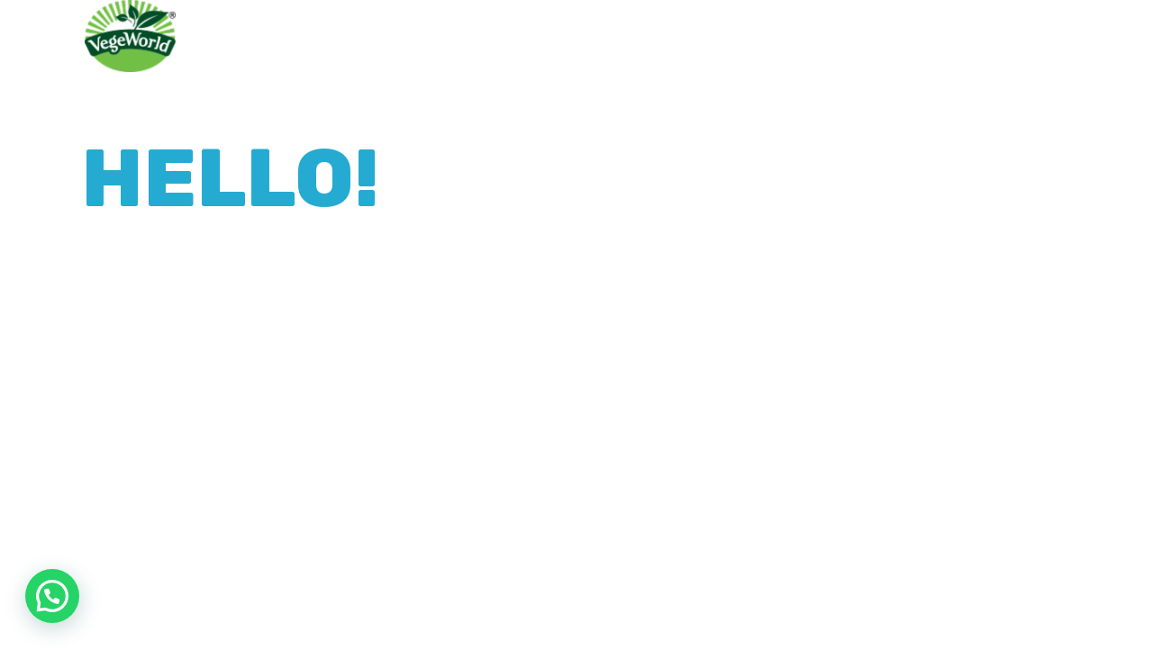

--- FILE ---
content_type: text/css
request_url: https://www.vegeworld.com.my/wp-content/themes/superfood-child/style.css?ver=6.8.3
body_size: -94
content:
/*
Theme Name: Superfood Child
Theme URI: https://superfood.qodeinteractive.com/landing/
Description: A child theme of Organic Theme
Author: Elated Themes
Author URI: http://themeforest.net/user/elated-themes
Version: 1.0.2
Text Domain: organic
Template: superfood
*/

--- FILE ---
content_type: text/css
request_url: https://www.vegeworld.com.my/wp-content/themes/superfood/assets/css/style_dynamic_responsive.css?ver=1648390642
body_size: -59
content:
@media only screen and (max-width: 1024px){
.eltdf-content .eltdf-content-inner > .eltdf-container > .eltdf-container-inner, .eltdf-content .eltdf-content-inner > .eltdf-full-width > .eltdf-full-width-inner { padding-top: 0px!important;}

}

@media only screen and (min-width: 769px) and (max-width: 1024px){
h1 { font-size: 52px;line-height: 52px;}

}

@media only screen and (min-width: 481px) and (max-width: 768px){
h3 { font-size: 25px;line-height: 25px;}

}

@media only screen and (max-width: 480px){
h1 { font-size: 36px;line-height: 40px;}

h2 { font-size: 24px;line-height: 24px;}

h3 { font-size: 36px;line-height: 36px;}

h4 { font-size: 20px;line-height: 20px;}

h5 { font-size: 18px;line-height: 18px;}

h6 { font-size: 16px;line-height: 16px;}

}